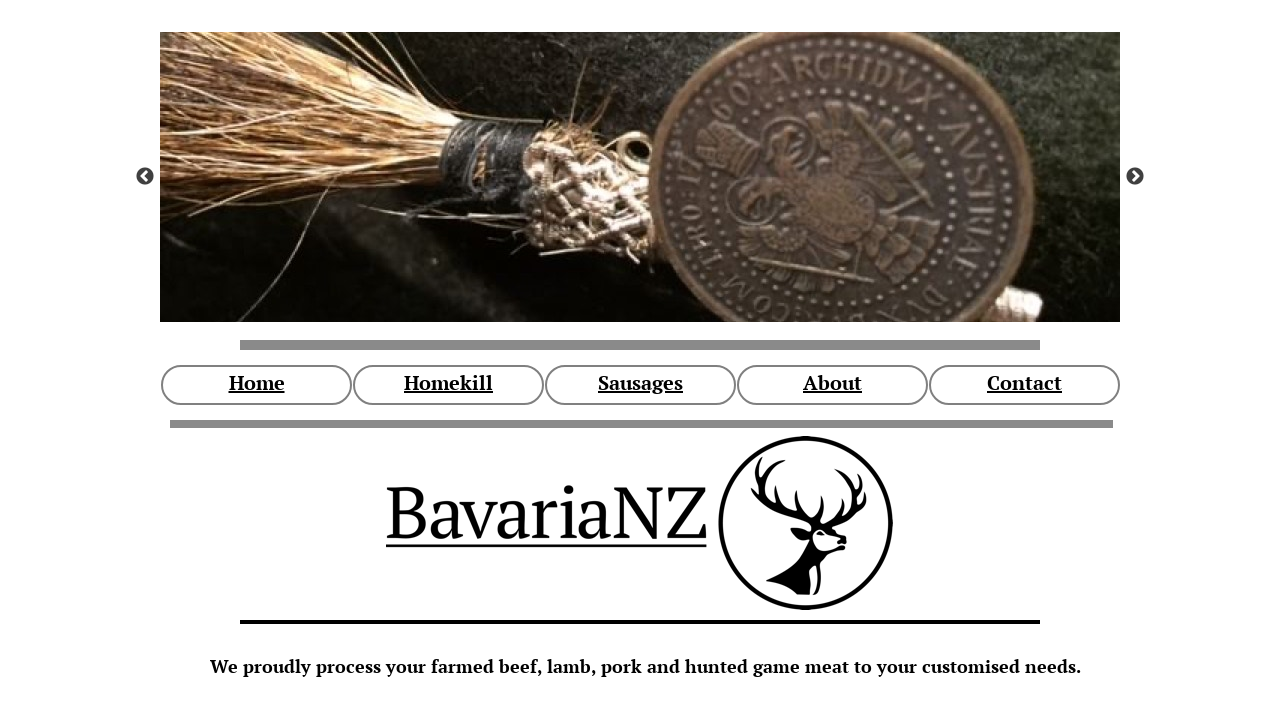

--- FILE ---
content_type: text/html
request_url: https://www.bavarianz.com/homekill.html
body_size: 7400
content:
<!DOCTYPE html>
<html>
<head>
<meta charset="UTF-8">
<title>Homekill</title>
<meta name="referrer" content="same-origin">
<meta name="description" content="Sebastian&acute;s backround">
<link rel="canonical" href="http://bavarianz.com/homekill.html">
<meta name="robots" content="max-image-preview:large">
<meta name="viewport" content="width=960">
<link rel="preload" href="css/PT_Serif-Web-Bold.woff2" as="font" crossorigin>
<link rel="preload" href="css/PT_Serif-Web-Regular.woff2" as="font" crossorigin>
<link rel="preload" href="css/Lato-Regular.woff2" as="font" crossorigin>
<style>html,body{-webkit-text-zoom:reset !important}@font-face{font-display:block;font-family:"PT Serif";src:url('css/PT_Serif-Web-Bold.woff2') format('woff2'),url('css/PT_Serif-Web-Bold.woff') format('woff');font-weight:700}@font-face{font-display:block;font-family:"PT Serif";src:url('css/PT_Serif-Web-Regular.woff2') format('woff2'),url('css/PT_Serif-Web-Regular.woff') format('woff');font-weight:400}@font-face{font-display:block;font-family:"Lato";src:url('css/Lato-Regular.woff2') format('woff2'),url('css/Lato-Regular.woff') format('woff');font-weight:400}body>div{font-size:0}p,span,h1,h2,h3,h4,h5,h6,a,li{margin:0;word-spacing:normal;word-wrap:break-word;-ms-word-wrap:break-word;pointer-events:auto;-ms-text-size-adjust:none !important;-moz-text-size-adjust:none !important;-webkit-text-size-adjust:none !important;text-size-adjust:none !important;max-height:10000000px}sup{font-size:inherit;vertical-align:baseline;position:relative;top:-0.4em}sub{font-size:inherit;vertical-align:baseline;position:relative;top:0.4em}ul{display:block;word-spacing:normal;word-wrap:break-word;line-break:normal;list-style-type:none;padding:0;margin:0;-moz-padding-start:0;-khtml-padding-start:0;-webkit-padding-start:0;-o-padding-start:0;-padding-start:0;-webkit-margin-before:0;-webkit-margin-after:0}li{display:block;white-space:normal}[data-marker]::before{content:attr(data-marker) ' ';-webkit-user-select:none;-khtml-user-select:none;-moz-user-select:none;-ms-user-select:none;-o-user-select:none;user-select:none}li p{-webkit-touch-callout:none;-webkit-user-select:none;-khtml-user-select:none;-moz-user-select:none;-ms-user-select:none;-o-user-select:none;user-select:none}form{display:inline-block}a{text-decoration:inherit;color:inherit;-webkit-tap-highlight-color:rgba(0,0,0,0)}textarea{resize:none}.shm-l{float:left;clear:left}.shm-r{float:right;clear:right}.btf{display:none}.plyr{min-width:0 !important}html{font-family:sans-serif}body{font-size:0;margin:0;--z:1;zoom:var(--z)}audio,video{display:inline-block;vertical-align:baseline}audio:not([controls]){display:none;height:0}[hidden],template{display:none}a{background:0 0;outline:0}b,strong{font-weight:700}dfn{font-style:italic}h1,h2,h3,h4,h5,h6{font-size:1em;line-height:1;margin:0}img{border:0}svg:not(:root){overflow:hidden}button,input,optgroup,select,textarea{color:inherit;font:inherit;margin:0}button{overflow:visible}button,select{text-transform:none}button,html input[type=button],input[type=submit]{-webkit-appearance:button;cursor:pointer;box-sizing:border-box;white-space:normal}input[type=date],input[type=email],input[type=number],input[type=password],input[type=text],textarea{-webkit-appearance:none;appearance:none;box-sizing:border-box}button[disabled],html input[disabled]{cursor:default}button::-moz-focus-inner,input::-moz-focus-inner{border:0;padding:0}input{line-height:normal}input[type=checkbox],input[type=radio]{box-sizing:border-box;padding:0}input[type=number]::-webkit-inner-spin-button,input[type=number]::-webkit-outer-spin-button{height:auto}input[type=search]{-webkit-appearance:textfield;-moz-box-sizing:content-box;-webkit-box-sizing:content-box;box-sizing:content-box}input[type=search]::-webkit-search-cancel-button,input[type=search]::-webkit-search-decoration{-webkit-appearance:none}textarea{overflow:auto;box-sizing:border-box;border-color:#ddd}optgroup{font-weight:700}table{border-collapse:collapse;border-spacing:0}td,th{padding:0}blockquote{margin-block-start:0;margin-block-end:0;margin-inline-start:0;margin-inline-end:0}:-webkit-full-screen-ancestor:not(iframe){-webkit-clip-path:initial !important}
html{-webkit-font-smoothing:antialiased; -moz-osx-font-smoothing:grayscale}.slick-slider { position: relative; display: block; box-sizing: border-box; -moz-box-sizing: border-box; -webkit-touch-callout: none; -webkit-user-select: none; -khtml-user-select: none; -moz-user-select: none; -ms-touch-action: pan-y; touch-action: pan-y; -ms-touch-action: none; -webkit-tap-highlight-color: transparent; }
.slick-list { position: relative; display: block; margin: 0; padding: 0; }
.slick-list:focus { outline: none; }
.slick-loading .slick-list { background: white url("css/ajax-loader.gif") center center no-repeat; }
.slick-list.dragging { cursor: pointer; }
.slick-slider .slick-list, .slick-track, .slick-slide { -webkit-transform: translate(0, 0); -moz-transform: translate(0, 0); -ms-transform: translate(0, 0); -o-transform: translate(0, 0); transform: translate(0, 0); }
.slick-track { position: relative; height: 100%; left: 0; top: 0; display: inline-block; zoom: 1; pointer-events: none; }
.slick-track:before, .slick-track:after { content: ""; display: table; }
.slick-track:after { clear: both; }
.slick-loading .slick-track { display: none; }
.slick-slide { position: static; float: left; height: 100%; min-height: 1px; display: none; pointer-events: none; }
.slick-cloned { pointer-events: auto !important; }
.slick-slide img { display: block; }
.slick-slide.slick-loading img { display: none; }
.slick-slide.dragging img { pointer-events: none; }
.slick-initialized .slick-slide { display: block; }
.slick-loading .slick-slide { display: none; }
.slick-vertical .slick-slide { display: block; height: auto; border: 1px solid transparent; }
@font-face { font-family: "slick"; src: url("css/slick.eot"); src: url("css/slick.eot?#iefix") format("embedded-opentype"), url("css/slick.woff") format("woff"), url("css/slick.ttf") format("truetype"), url("css/slick.svg#slick") format("svg"); font-weight: normal; font-style: normal; }
.slick-prev:before { content: "\2190"; }
.slick-next:before { content: "\2192"; }
.slick-prev, .slick-next { position: absolute; display: block; line-height: 0; font-size: 0; cursor: pointer; background: transparent; color: transparent; top: 50%; padding: 0; border: none; outline: none; }
.slick-prev:hover, .slick-prev:focus, .slick-next:hover, .slick-next:focus { outline: none; background: transparent; color: transparent; }
.slick-prev:hover:before, .slick-prev:focus:before, .slick-next:hover:before, .slick-next:focus:before { opacity: 1; }
.slick-prev.slick-disabled:before, .slick-next.slick-disabled:before { opacity: 0.25; }
.slick-prev:before, .slick-next:before { font-family: "slick"; line-height: 1; -webkit-font-smoothing: antialiased; -moz-osx-font-smoothing: grayscale; }
.slick-dots { position: absolute; list-style: none; display: block; text-align: center; padding: 0; width: 100%; }
.slick-dots li { position: relative; display: inline-block; padding: 0; cursor: pointer; }
.slick-dots li button:hover, .slick-dots li button:focus { outline: none; }
.slick-dots li button:hover:before, .slick-dots li button:focus:before { opacity: 1; }
.slick-dots li button { border: 0; background: transparent; display: block; outline: none; line-height: 0; font-size: 0; color: transparent; padding: 5px; cursor: pointer; }
.slick-dots li button:before { position: absolute; top: 0; left: 0; content: "\2022"; font-family: "slick"; text-align: center; color: black; opacity: 0.25; -webkit-font-smoothing: antialiased; -moz-osx-font-smoothing: grayscale; }
[dir="rtl"] .slick-slide { float: right; }
[dir="rtl"] .slick-next:before { content: "\2190"; }
[dir="rtl"] .slick-prev:before { content: "\2192"; }
.slidex{display:none}
.slider-nav .slick-list .slick-track .slick-slide { pointer-events: auto !important }
.menu-content{cursor:pointer;position:relative}li{-webkit-tap-highlight-color:rgba(0,0,0,0)}
#b{background-color:#fff}.c24{display:block;position:relative;width:max(960px, 100%);overflow:hidden;margin-top:32px;min-height:290px}.ps19{position:relative;margin-top:0}.v4{display:block;vertical-align:top}.s23{pointer-events:none;min-width:960px;width:960px;margin-left:auto;margin-right:auto;min-height:290px}.v5{display:inline-block;vertical-align:top}.ps20{position:relative;margin-left:0;margin-top:0}.s24{min-width:960px;width:960px;min-height:290px}.c25{z-index:1;pointer-events:auto}.s25{display:block;height:290px;width:100%;overflow:hidden}.un7 .slider{height:290px}.un7 .slider-for .slick-list{height:290px}.un7 .slick-prev, .un7 .slick-next { height: 20px; width: 20px; margin-top: -10px; }
.un7 .slick-prev:before, .un7 .slick-next:before { font-size: 20px; color: #000; opacity: 0.75; }
.un7 .slick-prev { left: -25px; }
.un7 .slick-next { right: -25px; }
.un7 .slider-for { margin-bottom: 0px; }
.un7 .slider-nav { margin-bottom: 0px; }
.un7 .slider-nav picture { border: solid 0px transparent; }
.un7 .slider-nav .slick-center picture { border-color: transparent; }
.un7 .slick-dots { bottom: 0px; }
.un7 .slick-dots li { height: 20px; width: 20px; margin: 0 5px; }
.un7 .slick-dots li button { height: 20px; width: 20px; }
.un7 .slick-dots li button:before { width: 20px; height: 20px; font-size: 6px; line-height: 20px; }
.un7 .slick-dots li.slick-active button:before { color: #000; opacity: 0.75; }
[dir="rtl"] .un7 .slick-next {right: auto;left: -25px;}
[dir="rtl"] .un7 .slick-prev {right: -25px;left: auto;}
.ps21{position:relative;margin-top:18px}.s27{pointer-events:none;min-width:960px;width:960px;margin-left:auto;margin-right:auto;min-height:1827px}.ps22{position:relative;margin-left:1px;margin-top:0}.s28{min-width:959px;width:959px;min-height:284px}.w2{line-height:0}.ps23{position:relative;margin-left:9px;margin-top:0}.s29{min-width:944px;width:944px;min-height:284px}.c27{z-index:2}.s30{min-width:943px;width:943px;min-height:284px}.c28{z-index:3}.ps24{position:relative;margin-left:70px;margin-top:0}.s31{min-width:800px;width:800px;min-height:10px}.c29{border:0;-webkit-border-radius:0;-moz-border-radius:0;border-radius:0;background-color:#8a8a8a}.ps25{position:relative;margin-left:0;margin-top:70px}.s32{min-width:943px;width:943px;min-height:8px}.c30{border:0;-webkit-border-radius:0;-moz-border-radius:0;border-radius:0;background-color:#8a8a8a}.ps26{position:relative;margin-left:70px;margin-top:192px}.s33{min-width:800px;width:800px;min-height:4px}.c31{border:0;-webkit-border-radius:0;-moz-border-radius:0;border-radius:0;background-color:#000}.ps27{position:relative;margin-left:1px;margin-top:-181px}.s34{min-width:943px;width:943px;min-height:172px}.c32{z-index:7;pointer-events:auto}.v6{display:inline-block;vertical-align:top;overflow:visible}.ps28{position:relative;margin-left:0;margin-top:-259px}.s35{min-width:959px;width:959px;min-height:40px;height:40px}.c33{z-index:9;pointer-events:auto}.m2{padding:0px 0px 0px 0px}.ml2{outline:0}.s36{min-width:191px;width:191px;min-height:40px;height:40px}.mcv2{display:inline-block}.s37{min-width:187px;width:187px;min-height:36px}.c34{pointer-events:none;border:2px solid #808080;-webkit-border-radius:20px;-moz-border-radius:20px;border-radius:20px;background-color:#fff}.ps29{position:relative;margin-left:0;margin-top:1px}.s38{min-width:187px;width:187px;min-height:33px}.c35{pointer-events:auto}.p2{text-indent:0;padding-bottom:0;padding-right:0;text-align:center}.f4{font-family:"PT Serif";font-size:20px;font-size:calc(20px * var(--f));line-height:1.451;font-weight:700;font-style:normal;text-decoration:underline;text-transform:none;letter-spacing:normal;color:#000;background-color:initial;text-shadow:none}.c36{pointer-events:none;border:2px solid #808080;-webkit-border-radius:20px;-moz-border-radius:20px;border-radius:20px;background-color:#fff}.c37{pointer-events:none;border:2px solid #808080;-webkit-border-radius:20px;-moz-border-radius:20px;border-radius:20px;background-color:#fff}.c38{pointer-events:none;border:2px solid #808080;-webkit-border-radius:20px;-moz-border-radius:20px;border-radius:20px;background-color:#fff}.c39{pointer-events:none;border:2px solid #808080;-webkit-border-radius:20px;-moz-border-radius:20px;border-radius:20px;background-color:#fff}.ps30{position:relative;margin-left:225px;margin-top:-189px}.s39{min-width:507px;width:507px;min-height:175px;height:175px}.c40{z-index:8;pointer-events:auto}.i5{position:absolute;left:0;width:507px;height:174px;top:1px;border:0}.i6{width:100%;height:100%;display:inline-block;-webkit-transform:translate3d(0,0,0)}.ps31{position:relative;margin-left:0;margin-top:26px}.s40{min-width:959px;width:959px;min-height:1517px}.ps32{position:relative;margin-left:0;margin-top:287px}.s41{min-width:953px;width:953px;min-height:1230px}.ps33{position:relative;margin-left:312px;margin-top:0}.s42{min-width:320px;width:320px;min-height:46px}.c41{z-index:11;border:7px solid #808080;-webkit-border-radius:0;-moz-border-radius:0;border-radius:0;background-color:transparent}.ps34{position:relative;margin-left:0;margin-top:1058px}.s43{min-width:953px;width:953px;min-height:112px}.c42{z-index:18}.ps35{position:relative;margin-left:896px;margin-top:0}.s44{min-width:39px;width:39px;min-height:48px;height:48px}.c43{z-index:17;pointer-events:auto}.a2{display:block}.i7{position:absolute;left:0;width:39px;height:39px;top:4px;border:0}.ps36{position:relative;margin-left:0;margin-top:-32px}.s45{min-width:953px;width:953px;min-height:96px}.c44{z-index:12}.ps37{position:relative;margin-left:432px;margin-top:0}.s46{min-width:100px;width:100px;min-height:96px}.c45{z-index:14}.c46{z-index:15;border:0;-webkit-border-radius:0;-moz-border-radius:0;border-radius:0;background-color:#fff}.ps38{position:relative;margin-left:10px;margin-top:8px}.s47{min-width:81px;width:81px;min-height:80px;height:80px}.c47{z-index:16;pointer-events:auto}.i8{position:absolute;left:0;width:81px;height:77px;top:1px;border:0}.ps39{position:relative;margin-left:0;margin-top:-49px}.s48{min-width:953px;width:953px;min-height:1px}.c48{z-index:13;border:0;-webkit-border-radius:0;-moz-border-radius:0;border-radius:0;background-color:#000}.ps40{position:relative;margin-left:12px;margin-top:-1517px}.s49{min-width:947px;width:947px;min-height:1432px}.c49{z-index:10;pointer-events:auto}.f5{font-family:"PT Serif";font-size:18px;font-size:calc(18px * var(--f));line-height:1.834;font-weight:700;font-style:normal;text-decoration:none;text-transform:none;letter-spacing:normal;color:#000;background-color:initial;text-shadow:none}.f6{font-family:"PT Serif";font-size:16px;font-size:calc(16px * var(--f));line-height:1.813;font-weight:400;font-style:normal;text-decoration:none;text-transform:none;letter-spacing:normal;color:#000;background-color:initial;text-shadow:none}.p3{text-indent:0;padding-bottom:0;padding-right:0;text-align:left}.f7{font-family:"PT Serif";font-size:19px;font-size:calc(19px * var(--f));line-height:1.896;font-weight:700;font-style:normal;text-decoration:underline;text-transform:none;letter-spacing:normal;color:#000;background-color:initial;text-shadow:none}.f8{font-family:"PT Serif";font-size:19px;font-size:calc(19px * var(--f));line-height:1.896;font-weight:700;font-style:normal;text-decoration:none;text-transform:none;letter-spacing:normal;color:#000;background-color:initial;text-shadow:none}.f9{font-family:"PT Serif";font-size:19px;font-size:calc(19px * var(--f));line-height:1.896;font-weight:400;font-style:normal;text-decoration:none;text-transform:none;letter-spacing:normal;color:#000;background-color:initial;text-shadow:none}.f10{font-family:"PT Serif";font-size:16px;font-size:calc(16px * var(--f));line-height:1.813;font-weight:400;font-style:normal;text-decoration:underline;text-transform:none;letter-spacing:normal;color:#000;background-color:initial;text-shadow:none}.f11{font-family:Lato;font-size:16px;font-size:calc(16px * var(--f));line-height:1.688;font-weight:400;font-style:normal;text-decoration:none;text-transform:none;letter-spacing:normal;color:#000;background-color:initial;text-shadow:none}</style>
<link rel="shortcut icon" type="image/x-icon" href="favicon.ico">
<link rel="apple-touch-icon" sizes="180x180" href="images/apple-touch-icon-f51465.png">
<meta name="msapplication-TileImage" content="images/mstile-144x144-f56b8c.png">
<link rel="manifest" href="manifest.json" crossOrigin="use-credentials">
<script async src="https://www.googletagmanager.com/gtag/js?id=UA-108437004-1"></script>
<script>window.dataLayer = window.dataLayer || [];function gtag(){dataLayer.push(arguments);}gtag('js',new Date());gtag('config','UA-108437004-1');</script>
<link onload="this.media='all';this.onload=null;" rel="stylesheet" href="css/site.71d7c6.css" media="print">
</head>
<body id="b">
<script>var p=document.createElement("P");p.innerHTML="&nbsp;",p.style.cssText="position:fixed;visible:hidden;font-size:100px;zoom:1",document.body.appendChild(p);var rsz=function(e){return function(){var r=Math.trunc(1e3/parseFloat(window.getComputedStyle(e).getPropertyValue("font-size")))/10,t=document.body;r!=t.style.getPropertyValue("--f")&&t.style.setProperty("--f",r)}}(p);if("ResizeObserver"in window){var ro=new ResizeObserver(rsz);ro.observe(p)}else if("requestAnimationFrame"in window){var raf=function(){rsz(),requestAnimationFrame(raf)};requestAnimationFrame(raf)}else setInterval(rsz,100);</script>

<div class="c24">
<div class="ps19 v4 s23">
<div class="un7 v5 ps20 s24 c25 ga2">
<div class="slider">
<div><picture class="s25"><source srcset="images/hut-960-1.jpg 1x"><img class="slide0 s26" src="images/hut-960-1.jpg"></picture></div>
<div class="slidex"><picture class="s25"><source data-srcset="images/p1180423-960-1.jpg 1x, images/p1180423-1920-1.jpg 2x"><img class="slide1 s26" data-src="images/p1180423-960-1.jpg"></picture></div>
</div>
</div>
</div>
</div>
<div class="ps21 v4 s27">
<div class="v5 ps22 s28 c26">
<div class="v5 ps20 s28 w2">
<div class="v5 ps23 s29 c27">
<div class="v5 ps20 s30 c28">
<div class="v5 ps24 s31 c29"></div>
<div class="v5 ps25 s32 c30"></div>
<div class="v5 ps26 s33 c31"></div>
</div>
<div class="v5 ps27 s34 c32">
</div>
</div>
<div class="v6 ps28 s35 c33">
<ul class="menu-dropdown v5 ps20 s35 m2" id="m2">
<li class="v5 ps20 s36 mit2">
<a href="./" class="ml2"><div class="menu-content mcv2"><div class="v5 ps20 s37 c34"><div class="v5 ps29 s38 c35"><p class="p2"><span class="f4">Home</span></p></div></div></div></a>
</li>
<li class="v5 ps22 s36 mit2">
<a href="#" class="ml2"><div class="menu-content mcv2"><div class="v5 ps20 s37 c36"><div class="v5 ps29 s38 c35"><p class="p2"><span class="f4">Homekill</span></p></div></div></div></a>
</li>
<li class="v5 ps22 s36 mit2">
<a href="sausages.html" class="ml2"><div class="menu-content mcv2"><div class="v5 ps20 s37 c37"><div class="v5 ps29 s38 c35"><p class="p2"><span class="f4">Sausages</span></p></div></div></div></a>
</li>
<li class="v5 ps22 s36 mit2">
<a href="about.html" class="ml2"><div class="menu-content mcv2"><div class="v5 ps20 s37 c38"><div class="v5 ps29 s38 c35"><p class="p2"><span class="f4">About</span></p></div></div></div></a>
</li>
<li class="v5 ps22 s36 mit2">
<a href="contact.html" class="ml2"><div class="menu-content mcv2"><div class="v5 ps20 s37 c39"><div class="v5 ps29 s38 c35"><p class="p2"><span class="f4">Contact</span></p></div></div></div></a>
</li>
</ul>
</div>
<div class="v5 ps30 s39 c40">
<picture class="i6">
<source srcset="images/bavarianz-logo-black-507.png 1x, images/bavarianz-logo-black-1014.png 2x">
<img src="images/bavarianz-logo-black-1014.png" class="un8 i5">
</picture>
</div>
</div>
</div>
<div class="v5 ps31 s40 c26">
<div class="v5 ps32 s41 w2">
<div class="v5 ps33 s42 c41"></div>
<div class="v5 ps34 s43 c42">
<div class="v5 ps20 s43 c26">
<div class="v5 ps20 s43 w2">
<div class="v5 ps35 s44 c43">
<a href="https://www.facebook.com/Bavarianz-143894976212043" target="_blank" rel="noopener" class="a2"><picture class="i6 un11"><source data-srcset="images/fb-f-logo__blue_100-39-1.png 1x, images/fb-f-logo__blue_100-78-1.png 2x" srcset="[data-uri]"><img src="images/fb-f-logo__blue_100-78-1.png" class="un9 i7"></picture></a>
</div>
<div class="v5 ps36 s45 c44">
<div class="v5 ps20 s45 c26">
<div class="v5 ps20 s45 w2">
<div class="v5 ps37 s46 c45">
<div class="v5 ps20 s46 c46">
<div class="v5 ps38 s47 c47">
<picture class="i6 un12">
<source data-srcset="images/logo-81-1.png 1x, images/logo-162-1.png 2x" srcset="[data-uri]">
<img src="images/logo-162-1.png" class="un10 i8">
</picture>
</div>
</div>
</div>
<div class="v5 ps39 s48 c48"></div>
</div>
</div>
</div>
</div>
</div>
</div>
</div>
<div class="v5 ps40 s49 c49">
<p class="p2 f5">We proudly process your farmed beef, lamb, pork and hunted game meat to your customised needs.</p>
<p class="p2 f6"><br></p>
<p class="p2 f6">After having raised, fed and cared for your livestock you will want your hard work to pay off. At BavariaNZ we pride ourselves in making sure that this is the case.&nbsp;&nbsp;</p>
<p class="p2 f6">All your products will be vacuum packed, clearly labeled, dated and portioned to fit your household requirements.</p>
<p class="p2 f6">If you are new to homekill processing or have any questions, please feel free to give us a call, we&rsquo;ll happily talk you through the process.</p>
<p class="p2 f6">Please pre-book any livestock beforehand to ensure that we have the capacity.&nbsp;</p>
<p class="p2 f6">If you require contact details for the farm kill please get in touch.</p>
<p class="p3 f5"><br></p>
<p class="p2"><span class="f7">All prices are GST inclusive</span></p>
<p class="p3 f8"><br></p>
<p class="p3 f8">Beef<span class="f9">:</span></p>
<p class="p3 f6">Beef price: $2.15/kg hook weight (carcass weight).</p>
<p class="p3 f6">Additional $40.00 for beef under 220kg.&nbsp;</p>
<p class="p3 f6">Overly large beef:&nbsp;&nbsp;an additional $0.20/kg for every kilo over 380kg.</p>
<p class="p3 f6">Bulls: $2.35/kg hook weight (carcass weight).</p>
<p class="p3 f6"><br></p>
<p class="p3 f6">These prices include packaging of all your steaks, mince, casserole, roast and schnitzel.&nbsp;</p>
<p class="p3 f6">Corned meats $5.00 per piece.&nbsp;</p>
<p class="p3 f6">Sausages are additional, please see <span class="f10"><a href="sausages.html">Sausages</a></span> page for details.</p>
<p class="p3"><span class="f10"><a href="download/beef-sheet-bavarianz8-24.pdf" target="_blank" rel="noopener">Beef sheet PDF.doc</a></span></p>
<p class="p3 f11">If you are planning to have your beef processed during peak time (November/December) we recommend to have your booking in by September.</p>
<p class="p3 f6"><br></p>
<p class="p3 f8">Lamb/Hogget/Mutton:</p>
<p class="p3 f6">Standard size: $45&nbsp;</p>
<p class="p3 f6">Larger sheep (35kg or more carcass weight) or overly fat (more than 2.5cm fat cover) $55</p>
<p class="p3 f6">This includes standard cuts: roast, chops, racks, shanks.</p>
<p class="p3"><span class="f10"><a href="download/mutton-sheet-bavarianz%20(1).pdf" target="_blank" rel="noopener">Mutton sheet PDF.doc</a></span></p>
<p class="p3 f6"><br></p>
<p class="p3 f8">Pork:</p>
<p class="p3 f6">Up to 55kg carcass weight: $80&nbsp;</p>
<p class="p3 f6">Price for larger pigs to be discussed.</p>
<p class="p3 f6">This includes standard cuts: roast, chops, shanks.</p>
<p class="p3 f6">Ham and bacon $25 each (already cooked, not raw).</p>
<p class="p3"><span class="f10"><a href="download/pork-sheet-bavarianz-.pdf" target="_blank" rel="noopener">Pork sheet PDF.doc</a></span></p>
<p class="p3 f6"><br></p>
<p class="p3 f8">Venison<span class="f9">:</span></p>
<p class="p3 f6">Standard cuts: back steaks, fillets, steaks and mince.</p>
<p class="p3 f6">Small deer: $75&nbsp;</p>
<p class="p3 f6">Medium deer: $95</p>
<p class="p3 f6">Large deer: $110</p>
<p class="p3 f6">Schnitzel additional $5 per leg.</p>
<p class="p3 f6">Sausages are additional, please see <span class="f10"><a href="sausages.html#anchor1">Sausages</a></span> page for details.</p>
<p class="p3 f6">All venison must be skinned before dropping off.</p>
</div>
</div>
</div>
<div class="btf c1">
</div>
<script>dpth="/";!function(){for(var e=["js/jquery.56aeae.js","js/slick.56aeae.js","js/jqueryui.56aeae.js","js/menu.56aeae.js","js/menu-dropdown-animations.56aeae.js","js/menu-dropdown.71d7c6.js","js/homekill.71d7c6.js"],n={},s=-1,t=function(t){var o=new XMLHttpRequest;o.open("GET",e[t],!0),o.onload=function(){for(n[t]=o.responseText;s<7&&void 0!==n[s+1];){s++;var e=document.createElement("script");e.textContent=n[s],document.body.appendChild(e)}},o.send()},o=0;o<7;o++)t(o)}();
</script>
</body>
</html>

--- FILE ---
content_type: text/css
request_url: https://www.bavarianz.com/css/site.71d7c6.css
body_size: 10132
content:
body{--f:1;--sw:0px;min-width:960px}.slick-slider { position: relative; display: block; box-sizing: border-box; -moz-box-sizing: border-box; -webkit-touch-callout: none; -webkit-user-select: none; -khtml-user-select: none; -moz-user-select: none; -ms-touch-action: pan-y; touch-action: pan-y; -ms-touch-action: none; -webkit-tap-highlight-color: transparent; }
.slick-list { position: relative; display: block; margin: 0; padding: 0; }
.slick-list:focus { outline: none; }
.slick-loading .slick-list { background: white url("ajax-loader.gif") center center no-repeat; }
.slick-list.dragging { cursor: pointer; }
.slick-slider .slick-list, .slick-track, .slick-slide { -webkit-transform: translate(0, 0); -moz-transform: translate(0, 0); -ms-transform: translate(0, 0); -o-transform: translate(0, 0); transform: translate(0, 0); }
.slick-track { position: relative; height: 100%; left: 0; top: 0; display: inline-block; zoom: 1; pointer-events: none; }
.slick-track:before, .slick-track:after { content: ""; display: table; }
.slick-track:after { clear: both; }
.slick-loading .slick-track { display: none; }
.slick-slide { position: static; float: left; height: 100%; min-height: 1px; display: none; pointer-events: none; }
.slick-cloned { pointer-events: auto !important; }
.slick-slide img { display: block; }
.slick-slide.slick-loading img { display: none; }
.slick-slide.dragging img { pointer-events: none; }
.slick-initialized .slick-slide { display: block; }
.slick-loading .slick-slide { display: none; }
.slick-vertical .slick-slide { display: block; height: auto; border: 1px solid transparent; }
@font-face { font-family: "slick"; src: url("slick.eot"); src: url("slick.eot?#iefix") format("embedded-opentype"), url("slick.woff") format("woff"), url("slick.ttf") format("truetype"), url("slick.svg#slick") format("svg"); font-weight: normal; font-style: normal; }
.slick-prev:before { content: "\2190"; }
.slick-next:before { content: "\2192"; }
.slick-prev, .slick-next { position: absolute; display: block; line-height: 0; font-size: 0; cursor: pointer; background: transparent; color: transparent; top: 50%; padding: 0; border: none; outline: none; }
.slick-prev:hover, .slick-prev:focus, .slick-next:hover, .slick-next:focus { outline: none; background: transparent; color: transparent; }
.slick-prev:hover:before, .slick-prev:focus:before, .slick-next:hover:before, .slick-next:focus:before { opacity: 1; }
.slick-prev.slick-disabled:before, .slick-next.slick-disabled:before { opacity: 0.25; }
.slick-prev:before, .slick-next:before { font-family: "slick"; line-height: 1; -webkit-font-smoothing: antialiased; -moz-osx-font-smoothing: grayscale; }
.slick-dots { position: absolute; list-style: none; display: block; text-align: center; padding: 0; width: 100%; }
.slick-dots li { position: relative; display: inline-block; padding: 0; cursor: pointer; }
.slick-dots li button:hover, .slick-dots li button:focus { outline: none; }
.slick-dots li button:hover:before, .slick-dots li button:focus:before { opacity: 1; }
.slick-dots li button { border: 0; background: transparent; display: block; outline: none; line-height: 0; font-size: 0; color: transparent; padding: 5px; cursor: pointer; }
.slick-dots li button:before { position: absolute; top: 0; left: 0; content: "\2022"; font-family: "slick"; text-align: center; color: black; opacity: 0.25; -webkit-font-smoothing: antialiased; -moz-osx-font-smoothing: grayscale; }
[dir="rtl"] .slick-slide { float: right; }
[dir="rtl"] .slick-next:before { content: "\2190"; }
[dir="rtl"] .slick-prev:before { content: "\2192"; }
.slidex{display:none}
.slider-nav .slick-list .slick-track .slick-slide { pointer-events: auto !important }
.menu-content{cursor:pointer;position:relative}li{-webkit-tap-highlight-color:rgba(0,0,0,0)}
@font-face{font-display:block;font-family:"PT Serif";src:url('PT_Serif-Web-Bold.woff2') format('woff2'),url('PT_Serif-Web-Bold.woff') format('woff');font-weight:700}@font-face{font-display:block;font-family:"PT Serif";src:url('PT_Serif-Web-Regular.woff2') format('woff2'),url('PT_Serif-Web-Regular.woff') format('woff');font-weight:400}.c1{display:inline-block;position:relative;margin-left:0;margin-top:0}@font-face{font-display:block;font-family:"Lato";src:url('Lato-Regular.woff2') format('woff2'),url('Lato-Regular.woff') format('woff');font-weight:400}.v7{display:inline-block;vertical-align:top}.ps41{position:relative;margin-left:12px;margin-top:7px}.s50{min-width:774px;width:774px;min-height:110px}.c50{z-index:22;pointer-events:auto}.p4{padding-bottom:0;text-align:left;text-indent:0;padding-right:0}.f12{font-family:"PT Serif";font-size:19px;font-size:calc(19px * var(--f));line-height:1.896;font-weight:700;font-style:normal;text-decoration:none;text-transform:none;letter-spacing:normal;color:#000;background-color:initial;text-shadow:none}.f13{font-family:"PT Serif";font-size:16px;font-size:calc(16px * var(--f));line-height:1.813;font-weight:700;font-style:normal;text-decoration:none;text-transform:none;letter-spacing:normal;color:#000;background-color:initial;text-shadow:none}.f14{font-family:"PT Serif";font-size:13px;font-size:calc(13px * var(--f));line-height:1.847;font-weight:400;font-style:normal;text-decoration:none;text-transform:none;letter-spacing:normal;color:#000;background-color:initial;text-shadow:none}.ps42{position:relative;margin-left:12px;margin-top:1px}.c51{z-index:17;pointer-events:auto}.f15{font-family:"PT Serif";font-size:19px;font-size:calc(19px * var(--f));line-height:1.896;font-weight:400;font-style:normal;text-decoration:none;text-transform:none;letter-spacing:normal;color:#000;background-color:initial;text-shadow:none}.s51{min-width:776px;width:776px;min-height:110px}.c52{z-index:19;pointer-events:auto}.ps43{position:relative;margin-left:12px;margin-top:0}.s52{min-width:775px;width:775px;min-height:110px}.c53{z-index:11;pointer-events:auto}.c54{z-index:21;pointer-events:auto}.c55{z-index:12;pointer-events:auto}.s53{min-width:775px;width:775px;min-height:219px}.ps44{position:relative;margin-left:0;margin-top:0}.w3{line-height:0}.c57{z-index:13;pointer-events:auto}.ps45{position:relative;margin-left:0;margin-top:-1px}.c58{z-index:2;pointer-events:auto}.s54{min-width:774px;width:774px;min-height:156px}.c59{z-index:31;pointer-events:auto}.ps46{position:relative;margin-left:0;margin-top:-9px}.s55{min-width:260px;width:260px;min-height:55px}.c60{z-index:14;pointer-events:auto}.f16{font-family:"PT Serif";font-size:19px;font-size:calc(19px * var(--f));line-height:1.896;font-weight:700;font-style:normal;text-decoration:underline;text-transform:none;letter-spacing:normal;color:#000;background-color:initial;text-shadow:none}.ps47{position:relative;margin-left:12px;margin-top:9px}.s56{min-width:770px;width:770px;min-height:110px}.c61{z-index:32;pointer-events:auto}.c62{z-index:29;pointer-events:auto}.c63{z-index:30;pointer-events:auto}.ps48{position:relative;margin-left:137px;margin-top:0}.s57{min-width:591px;width:591px;min-height:38px}.c64{z-index:10;pointer-events:auto}.f17{font-family:"PT Serif";font-size:18px;font-size:calc(18px * var(--f));line-height:1.834;font-weight:400;font-style:normal;text-decoration:none;text-transform:none;letter-spacing:normal;color:#000;background-color:initial;text-shadow:none}.s58{min-width:953px;width:953px;min-height:112px}.c65{z-index:33}.ps49{position:relative;margin-left:896px;margin-top:0}.s59{min-width:39px;width:39px;min-height:48px;height:48px}.c66{z-index:28;pointer-events:auto}.a3{display:block}.i9{position:absolute;left:0;width:39px;height:39px;top:4px;border:0}.i10{width:100%;height:100%;display:inline-block;-webkit-transform:translate3d(0,0,0)}.ps50{position:relative;margin-left:0;margin-top:-32px}.s60{min-width:953px;width:953px;min-height:96px}.c67{z-index:23}.ps51{position:relative;margin-left:432px;margin-top:0}.s61{min-width:100px;width:100px;min-height:96px}.c68{z-index:25}.c69{z-index:26;border:0;-webkit-border-radius:0;-moz-border-radius:0;border-radius:0;background-color:#fff}.ps52{position:relative;margin-left:10px;margin-top:8px}.s62{min-width:81px;width:81px;min-height:80px;height:80px}.c70{z-index:27;pointer-events:auto}.i11{position:absolute;left:0;width:81px;height:77px;top:1px;border:0}.ps53{position:relative;margin-left:0;margin-top:-49px}.s63{min-width:953px;width:953px;min-height:1px}.c71{z-index:24;border:0;-webkit-border-radius:0;-moz-border-radius:0;border-radius:0;background-color:#000}.ps70{position:relative;margin-left:11px;margin-top:7px}.s86{min-width:949px;width:949px;min-height:202px}.s87{min-width:320px;width:320px;min-height:202px;height:202px}.c92{pointer-events:auto}.i14{position:absolute;left:0;width:320px;height:180px;top:11px;border:0}.ps71{position:relative;margin-left:10px;margin-top:27px}.s88{min-width:619px;width:619px;min-height:108px}.f25{font-family:"PT Serif";font-size:16px;font-size:calc(16px * var(--f));line-height:1.813;font-weight:400;font-style:normal;text-decoration:none;text-transform:none;letter-spacing:normal;color:#000;background-color:initial;text-shadow:none}.s89{min-width:935px;width:935px;min-height:202px}.ps72{position:relative;margin-left:0;margin-top:49px}.s90{min-width:585px;width:585px;min-height:105px}.ps73{position:relative;margin-left:30px;margin-top:0}.ps74{position:relative;margin-left:4px;margin-top:16px}.c93{z-index:17}.c94{z-index:23;pointer-events:auto}.c95{z-index:18}.c96{z-index:20}.c97{z-index:21;border:0;-webkit-border-radius:0;-moz-border-radius:0;border-radius:0;background-color:#fff}.c98{z-index:19;border:0;-webkit-border-radius:0;-moz-border-radius:0;border-radius:0;background-color:#000}@font-face{font-display:block;font-family:"Lato";src:url('Lato-Black.woff2') format('woff2'),url('Lato-Black.woff') format('woff');font-weight:900}.ps90{position:relative;margin-left:7px;margin-top:0}.c118{z-index:13}.c119{z-index:14}.c120{z-index:16}.c121{z-index:17;border:0;-webkit-border-radius:0;-moz-border-radius:0;border-radius:0;background-color:#fff}.c122{z-index:18;pointer-events:auto}.c123{z-index:15;border:0;-webkit-border-radius:0;-moz-border-radius:0;border-radius:0;background-color:#000}

--- FILE ---
content_type: application/javascript
request_url: https://www.bavarianz.com/js/homekill.71d7c6.js
body_size: 4173
content:
(function(d){var h=[];d.loadImages=function(a,e){"string"==typeof a&&(a=[a]);for(var f=a.length,g=0,b=0;b<f;b++){var c=document.createElement("img");c.onload=function(){g++;g==f&&d.isFunction(e)&&e()};c.src=a[b];h.push(c)}}})(window.jQuery);
var wl;

ldsrcset=function(t){var e,r=document.querySelectorAll(t);for(e=0;e<r.length;e++){var c=r[e].getAttribute("data-srcset");r[e].setAttribute("srcset",c)}},ldsrc=function(t){var e=document.querySelector(t);if(e){var r=e.getAttribute("data-src");e.setAttribute("src",r)}};ldv=function(t){var e=document.querySelector(t);if(e){var r=document.querySelector(t+" source"),c=r.getAttribute("data-src");r.setAttribute("src",c),e.load()}};!function(){if("Promise"in window&&void 0!==window.performance){var e,t,r=document,n=function(){return r.createElement("link")},o=new Set,a=n(),i=a.relList&&a.relList.supports&&a.relList.supports("prefetch"),s=location.href.replace(/#[^#]+$/,"");o.add(s);var c=function(e){var t=location,r="http:",n="https:";if(e&&e.href&&e.origin==t.origin&&[r,n].includes(e.protocol)&&(e.protocol!=r||t.protocol!=n)){var o=e.pathname;if(!(e.hash&&o+e.search==t.pathname+t.search||"?preload=no"==e.search.substr(-11)||".html"!=o.substr(-5)&&".html"!=o.substr(-5)&&"/"!=o.substr(-1)))return!0}},u=function(e){var t=e.replace(/#[^#]+$/,"");if(!o.has(t)){if(i){var a=n();a.rel="prefetch",a.href=t,r.head.appendChild(a)}else{var s=new XMLHttpRequest;s.open("GET",t,s.withCredentials=!0),s.send()}o.add(t)}},p=function(e){return e.target.closest("a")},f=function(t){var r=t.relatedTarget;r&&p(t)==r.closest("a")||e&&(clearTimeout(e),e=void 0)},d={capture:!0,passive:!0};r.addEventListener("touchstart",function(e){t=performance.now();var r=p(e);c(r)&&u(r.href)},d),r.addEventListener("mouseover",function(r){if(!(performance.now()-t<1200)){var n=p(r);c(n)&&(n.addEventListener("mouseout",f,{passive:!0}),e=setTimeout(function(){u(n.href),e=void 0},80))}},d)}}();

$(function(){
r=function(){dpi=window.devicePixelRatio;var a='data-src';var e=document.querySelector('.un7 .slide1');if(e.hasAttribute('src')){a='src';}e.setAttribute(a,(dpi>1)?'images/p1180423-1920-1.jpg':'images/p1180423-960-1.jpg');
var e=document.querySelector('.un8');e.setAttribute('src',(dpi>1)?'images/bavarianz-logo-black-1014.png':'images/bavarianz-logo-black-507.png');
var a='data-src';var e=document.querySelector('.un9');if(e.hasAttribute('src')){a='src';}e.setAttribute(a,(dpi>1)?'images/fb-f-logo__blue_100-78-1.png':'images/fb-f-logo__blue_100-39-1.png');
var a='data-src';var e=document.querySelector('.un10');if(e.hasAttribute('src')){a='src';}e.setAttribute(a,(dpi>1)?'images/logo-162-1.png':'images/logo-81-1.png');};
if(!window.HTMLPictureElement){r();}
!function(){var e=document.querySelectorAll('a[href^="#"]');[].forEach.call(e,function(e){e.addEventListener("click",function(t){var o=0;if(e.hash.length>1){var n=parseFloat(getComputedStyle(document.body).getPropertyValue("zoom"));n||(n=1);var r=document.querySelectorAll('[name="'+e.hash.slice(1)+'"]')[0];if(!r)return;var l=/chrome/i.test(navigator.userAgent);o=l?r.getBoundingClientRect().top*n+pageYOffset:(r.getBoundingClientRect().top+pageYOffset)*n}if("scrollBehavior"in document.documentElement.style)scroll({top:o,left:0,behavior:"smooth"});else if("requestAnimationFrame"in window){var a=pageYOffset,i=null;requestAnimationFrame(function e(t){i||(i=t);var n=t-i;scrollTo(0,a<o?(o-a)*n/400+a:a-(a-o)*n/400),n<400?requestAnimationFrame(e):scrollTo(0,o)})}else scrollTo(0,o);t.preventDefault()},!1)})}();
initMenu($('#m2')[0]);
$('.un7 .slider').slick({lazyLoad: 'ondemand',slidesToShow: 1,slidesToScroll: 1,overflow: 'hidden',fade: true,slide: 'div',cssEase: 'linear',speed: 3000,dots: false,arrows: true,infinite: true,autoplay: true,pauseOnHover: true,autoplaySpeed: 2500});if(location.hash){var e=location.hash.replace("#",""),o=function(){var t=document.querySelectorAll('[name="'+e+'"]')[0];t&&t.scrollIntoView(),"0px"===window.getComputedStyle(document.body).getPropertyValue("min-width")&&setTimeout(o,100)};o()}

});lfn=function(){ldsrcset('.un11 source');ldsrcset('.un12 source');};if(document.readyState=="complete"){lfn();}else{$(window).on("load",lfn);}

--- FILE ---
content_type: application/javascript
request_url: https://www.bavarianz.com/js/menu.56aeae.js
body_size: 10458
content:
var registerMenuClass,initMenu;function MenuItem(){this.parent=void 0,this.element=void 0,this.data=void 0}function Menu(){this.items=new Array}!function(){var t=$,e=/chrome/i.test(navigator.userAgent),n=/firefox/i.test(navigator.userAgent),i={},r=void 0,a=!1,o=!1,u=!1,s=function(){var t=getComputedStyle(document.body).getPropertyValue("--d");return t.length?parseInt(t):0},l=function(e){if(menuData=p(e),null==menuData)return!1;var n=menuData.items,i=function(t){var e=null!=t&&null!=t.menuClass?t.menuClass:"Menu";return new window[e]}(menuData),r=t(e).parent(),a=t(r)[0].itemData;null!=a&&(a.subMenu=i),i.setData(menuData,e);var o=!0;return t(e).children("li").each(function(){var e=function(t){var e=null!=t&&null!=t.menuItemClass?t.menuItemClass:"MenuItem";return new window[e]}(n);e.setData(n,this),i.items.push(e),t(this).children("ul").each(function(){l(this)||(o=!1)}),e.addEvents()}),i.addEvents(),o},h=function(e){t(e).each(function(){var e=t(this)[0].itemData;null!=e&&(null!=e.subMenu&&t(this).children("ul").each(function(){h(t(this).children())}),"none"!=t(this).children().first().css("display")&&e.animate("hover_out"),e.restore(),e.open=!1,e.autoHoverOut=void 0)})},p=function(e){var n=void 0,i=t(e).attr("class").split(/\s+/);return t.each(i,function(t,e){if(null!=(n=d(e)))return!1}),n},d=function(t){return i[t]},f=function(e){t(e).each(function(){"none"==t(this).css("display")&&t(this).css("display","block")}),null==f.id&&(f.id=0),++f.id,t(document).on("touchend.menu."+f.id,function(e,n){return function(i){for(var r=t(e)[0].itemData,a=e;null!=r.parent;)a=r.element,r=r.parent;a.contains(i.target)||(n<=f.id&&(h(a),f.id=n-1),t(document).off("touchend.menu."+n))}}(e,f.id))};registerMenuClass=function(t,e){i[t]=e},initMenu=function(t){return!!l(t)},MenuItem.prototype.setData=function(e,n){this.data=e,this.element=n,parentElement=t(n).parent();var i=t(parentElement)[0].itemData;this.parent=null!=i?i:void 0,t(n)[0].itemData=this};var m=function(e,n){for(var i in n)if(0==i.indexOf("child:")){for(var r=i.substr(6).split(":"),a=e,o=0;o<r.length;o++)a=t(a).children().eq(r[o]);null!=n[i].tag&&(a=t(a).find(n[i].tag)),m(a,n[i].properties)}else"animate"!=i&&"duration"!=i&&("style"==i?n[i].length?t(e).attr(i,n[i]):t(e).removeAttr(i):t(e).css(i,n[i]))},c=function(t){return t&&"object"==typeof t&&!Array.isArray(t)},v=function(t){var e={};for(var n in t)c(t[n])?e[n]=v(t[n]):e[n]=t[n];return e},g=function(t,e){var n=v(t);for(var i in e)c(n[i])&&c(e[i])?n[i]=g(t[i],e[i]):n[i]=e[i];return n};MenuItem.prototype.addEvents=function(){var e=function(e){if("touchstart"==e.type){if(u=!1,0==o&&(o=!0,1==a))return}else if("touchend"==e.type&&(u=!0),1==o&&("touchend"==e.type||0==u&&"click"==e.type))return;for(var n,i=e.target,r=t(i)[0].itemData;null==r&&null!=i;)i=i.parentElement,r=t(i)[0].itemData;if(null!=r.subMenu)"none"==t(r.subMenu.element).css("display")?(r.hoverIn.call(r.element,e),r.expand()):t(r.subMenu.element).is(":animated")||setTimeout((n=r.element,function(){h(n)}),50);else{for(var s;null!=r.parent;)s=r.element,r=r.parent;setTimeout(function(t){return function(){h(t)}}(s),500)}},n=this.element,i=this.subMenu;null!=this.data.hover?(t(n).hover(this.hover),null==i&&t(n).on("touchstart",this.hover)):null!=this.data.hover_in&&null!=this.data.hover_out&&(t(n).hover(this.hoverIn,this.hoverOut),t(n).on("touchstart",null!=i?e:this.hoverIn),null==i&&t(n).on("touchend",e)),t(n).on("click",e)},MenuItem.prototype.getAnimationProperties=function(e,n){if(null!=e){null==this.values&&(this.values={});var i=s();if(null==this.values[i]){var r=this.element;this.values[i]={width:t(r).width(),height:t(r).height(),marginLeft:t(r).css("margin-left"),marginTop:t(r).css("margin-top")}}for(var a=i;null!=e&&a>=0&&null==e[a];)--a;a>=0&&null!=e&&(e=e[a]);var o=t.extend({},e);if("initial"==o.width?o.width=this.values[i].width:"+dx"==o.width?o.width=parseInt(this.values[i].width)+parseInt(n.dx)+"px":"dx"==o.width&&(o.width=parseInt(n.dx)+"px"),"initial"==o.height?o.height=this.values[i].height:"+dy"==o.height?o.height=parseInt(this.values[i].height)+parseInt(n.dy)+"px":"dy"==o.height&&(o.height=parseInt(n.dy)+"px"),"dx"==o.left&&(o.left=n.dx+"px"),"dy"==o.top&&(o.top=n.dy+"px"),"dy"==o.marginTop?o.marginTop=parseInt(n.dy)+"px":"-dy"==o.marginTop&&(o.marginTop=-parseInt(n.dy)+"px"),"-dy"==o.paddingTop&&(o.paddingTop=-parseInt(n.dy)+"px"),window.matchMedia&&window.matchMedia("(prefers-color-scheme: dark)").matches){var u={};for(var l in Object.assign(u,o),o)l.startsWith("@dark:")&&(u[l.substring(6)]=o[l]);o=u}return o}},MenuItem.prototype.animate=function(e,n){var i=this.element,r=null!=n&&null!=n.queue?n.queue:"fx",a=e.indexOf(":"),o=void 0;a>0&&(o=e.substring(a+1),e=e.substring(0,a));var u=this.data[e];null!=o&&(u=g(u,this.data[e+"_"+o])),null!=u.autoHoverOut&&(this.autoHoverOut=u.autoHoverOut),null!=u.before&&m(i,this.getAnimationProperties(u.before,n));var l,h=s();if(t(i).stop(r,!0).animate(this.getAnimationProperties(u.properties,n),{duration:1==u.animate?u.duration:0,queue:r,complete:(l=this.getAnimationProperties(u.after,n),function(){null==l&&(l={}),l.overflow="",m(this,l)}),step:function(e,n,i){return function(){null==e&&(e={}),null==e.overflow&&(e.overflow="visible");var r=e.calc;if(null!=r){Array.isArray(r)||(r=[r]);for(var a=t(this).width(),o=0;o<r.length;o++)"marginTop"==r[o]?e.marginTop=parseInt(n.values[i].marginTop)+(parseInt(n.values[i].height)-t(this).height())+"px":"marginLeft"==r[o]?e.marginLeft=parseInt(n.values[i].marginLeft)+(parseInt(n.values[i].width)-a)+"px":"width"==r[o]&&(a=0,t(this).children("li").each(function(){a+=t(this).width(),a+=parseInt(t(this).css("margin-left")),a+=parseInt(t(this).css("border-left")),a+=parseInt(t(this).css("margin-right")),a+=parseInt(t(this).css("border-right"))}),e.width=a+1+"px")}m(this,e)}}(this.getAnimationProperties(u.step,n),this,h)}).dequeue(r),null!=u.content&&this.animateContent(u.content.event,n),null!=u.submenu){var p=u.submenu.event;null!=this.subMenu&&("function"==typeof this.subMenu[p]?this.subMenu[p].call(this.subMenu.element):this.subMenu.animate(p,n))}if(null!=u.parentmenu){var d=u.parentmenu.event;null!=this.parent&&("function"==typeof this.parent[d]?this.parent[d].call(this.parent.element):this.parent.animate(d,n))}},MenuItem.prototype.animateContent=function(t,e){this.doAnimateContent(t,e)},MenuItem.prototype.doAnimateContent=function(e,n){var i=this.element,r=t(i).children().first().find(".menu-content");0==r.length&&(r=t(i).children().first());var a=this.data.content[e];null!=a.before&&m(r,this.getAnimationProperties(a.before,n));var o,u=null!=n&&null!=n.queue?n.queue:"fx";for(var s in t(r).stop(u,!0).animate(this.getAnimationProperties(a.properties,n),{duration:1==a.animate?a.duration:0,queue:u,complete:(o=this.getAnimationProperties(a.after,n),function(){null!=o&&m(this,o)}),step:function(t){return function(){null!=t&&m(this,t)}}(this.getAnimationProperties(a.step,n))}).dequeue(u),a)if(0==s.indexOf("child:")){for(var l=s.substr(6).split(":"),h=r,p=0;p<l.length;p++)h=t(h).children().eq(l[p]);null!=a[s].tag&&(h=t(h).find(a[s].tag)),t(h).stop(u,!0).animate(this.getAnimationProperties(a[s].properties,n),{duration:1==a.animate?null!=a[s].duration?a[s].duration:a.duration:0,queue:u,complete:function(t){return function(){null!=t&&m(this,t)}}(this.getAnimationProperties(a[s].after,n)),step:function(t){return function(){null!=t&&m(this,t)}}(this.getAnimationProperties(a[s].step,n))}).dequeue(u)}},MenuItem.prototype.hover=function(){0!=t(this).height()&&t(this)[0].itemData.animate("hover")},MenuItem.prototype.hoverIn=function(i,u){if("mouseenter"==i.type){if(1==o)return;0==a&&(a=!0)}if(0!=t(this).height()){if(1!=u){var s=t(this).find("div")[0].getBoundingClientRect(),l=i.clientX;if(!n){var h=parseFloat(window.getComputedStyle(document.body).getPropertyValue("zoom"));h||(h=1),s={left:s.left*h,right:s.right*h,top:s.top*h,bottom:s.bottom*h},e||(s.top+=window.pageYOffset*(h-1),s.bottom+=window.pageYOffset*(h-1))}if(l<parseInt(s.left)||l>=parseInt(s.right))return;var p=i.clientY;if(p<parseInt(s.top)||p>=parseInt(s.bottom))return}var d=t(this)[0].itemData;if(1==d.open)return;d.animate("hover_in"),d.expand(),d.open=!0,null==r||r==d||r.element.contains(i.target)||r.hoverOut.call(r.element),r=d}},MenuItem.prototype.hoverOut=function(e){if((1!=o||null==e||"mouseleave"!=e.type)&&0!=t(this).height()){var n=t(this)[0].itemData;!1!==n.autoHoverOut&&(h(n.element),n.animate("hover_out"),n.restore(),n.open=!1,n.autoHoverOut=void 0,r=void 0)}},MenuItem.prototype.expand=function(){var e=this.element,n=t(e).attr("data-anim");if(null!=n){var i=n.split(";"),r=s();if(r<i.length){var a=i[r];if(a.length>0){var o,u=a.split(":"),l=u[0];if("push_right"==l)(h=u[2])<0&&(l+=":move_up"),o={dx:u[1],dy:h};else if("push_left"==l){(h=u[2])<0&&(l+=":move_up"),o={dx:u[1],dy:h}}else if("push_up"==l){o={dx:u[1],dy:u[2]}}else if("push_down"==l){o={dx:u[1],dy:u[2]}}else if("expand_up"==l){o={dx:u[1],dy:u[2]}}else if("expand_down"==l){o={dx:u[1],dy:u[2]}}else if("expand_right"==l){(h=u[2])<0&&(l+=":move_up"),o={dx:u[1],dy:h}}else if("expand_left"==l){var h;(h=u[2])<0&&(l+=":move_up"),o={dx:u[1],dy:h}}t.extend(o,{queue:"alt_fx"}),this.animate(l,o)}}}},MenuItem.prototype.restore=function(){var e=this.element,n=t(e).attr("data-anim");if(null!=n){var i=n.split(";"),r=s();if(r<i.length){var a=i[r];if(a.length>0){var o,u=a.split(":"),l=u[0];if("push_right"==l)l="pull_left",(h=u[2])<0&&(l+=":move_down"),o={dx:u[1],dy:h};else if("push_left"==l){l="pull_right",(h=u[2])<0&&(l+=":move_down"),o={dx:u[1],dy:h}}else if("push_up"==l){l="pull_down",o={dx:u[1],dy:u[2]}}else if("push_down"==l){l="pull_up",o={dx:u[1],dy:u[2]}}else if("expand_up"==l){l="shrink_down",o={dx:u[1],dy:u[2]}}else if("expand_down"==l){l="shrink_up",o={dx:u[1],dy:u[2]}}else if("expand_right"==l){l="shrink_left",(h=u[2])<0&&(l+=":move_down"),o={dx:u[1],dy:h}}else if("expand_left"==l){var h;l="shrink_right",(h=u[2])<0&&(l+=":move_down"),o={dx:u[1],dy:h}}t.extend(o,{queue:"alt_fx"}),this.animate(l,o)}}}},MenuItem.prototype.show=function(){var e=t(this)[0].itemData;!0,f(this),e.animate("show",{complete:function(){!1,console.log("menuShow = false")}})},MenuItem.prototype.hide=function(){t(this)[0].itemData.animate("hide")},Menu.prototype=new MenuItem,Menu.prototype.animateContent=function(t){for(var e in this.items){this.items[e].animateContent(t)}},t(window).on("touchmove",function(t){null!=r&&r.hoverOut.call(r.element)})}();
